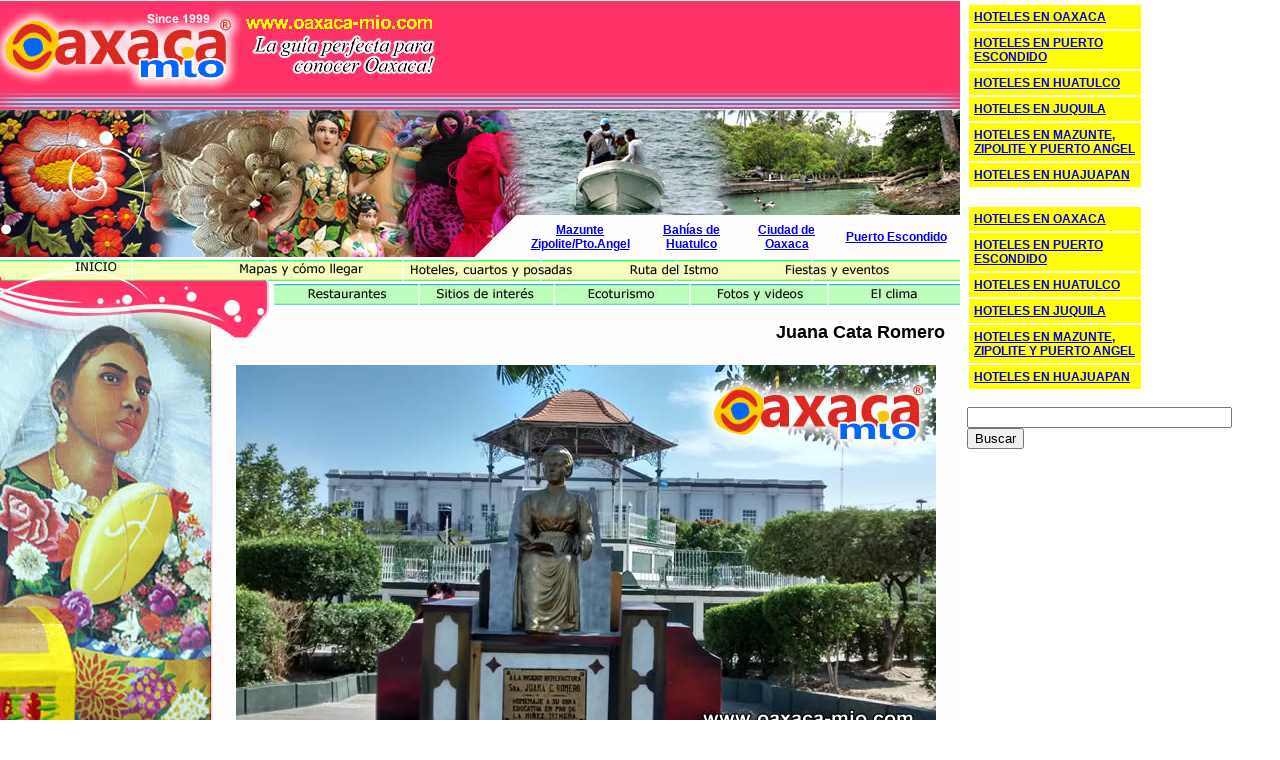

--- FILE ---
content_type: text/html
request_url: https://oaxaca-mio.com/istmo/juanacataromero.htm
body_size: 7607
content:
<html>
<head>
<title>Juana Cata Romero - Arist&oacute;crata oaxaque&ntilde;a de origen zapoteco, quien toda su vida fue relacionada con el presidente de M&eacute;xico Porfirio D&iacute;az.</title>
<META Name="description" Content="Su obra humanitaria ha trascendido a trav&eacute;s del tiempo, de tal forma que es una mujer a la que hoy se recuerda como si a&uacute;n viviera.">
<meta name="keywords" content="juana cata romero, personajes ilustres de tehuantepec,hoteles de salina cruz,hoteles istmo, istmo de tehuantepec, hoteles economicos,regente ixtepec, hoteles en juchitan,hoteles economicos,hospedaje barato,hoeteles puerto,arcoiris,zipolite,villas carrizalillo,chacahua,museo de la tortuga,mazunte,bacocho,zicatela,surf,surfing,fiestas de noviembre,el carnaval de puerto,carrizalillo,hotel arcoiris, hotel, posada, casa conzatti, hoteles oaxaca, oaxaca, meson, hoteleria, holiday inn, antequera, playas, playas oaxaque�as, turismo, bares, bar, huatulco, oax,">

<!--Fireworks MX 2004 Dreamweaver MX 2004 target.  Created Tue Mar 17 13:27:26 GMT-0600 2015-->
<script language="JavaScript">
<!--
function MM_findObj(n, d) { //v4.01
  var p,i,x;  if(!d) d=document; if((p=n.indexOf("?"))>0&&parent.frames.length) {
    d=parent.frames[n.substring(p+1)].document; n=n.substring(0,p);}
  if(!(x=d[n])&&d.all) x=d.all[n]; for (i=0;!x&&i<d.forms.length;i++) x=d.forms[i][n];
  for(i=0;!x&&d.layers&&i<d.layers.length;i++) x=MM_findObj(n,d.layers[i].document);
  if(!x && d.getElementById) x=d.getElementById(n); return x;
}
function MM_swapImage() { //v3.0
  var i,j=0,x,a=MM_swapImage.arguments; document.MM_sr=new Array; for(i=0;i<(a.length-2);i+=3)
   if ((x=MM_findObj(a[i]))!=null){document.MM_sr[j++]=x; if(!x.oSrc) x.oSrc=x.src; x.src=a[i+2];}
}
function MM_swapImgRestore() { //v3.0
  var i,x,a=document.MM_sr; for(i=0;a&&i<a.length&&(x=a[i])&&x.oSrc;i++) x.src=x.oSrc;
}

function MM_preloadImages() { //v3.0
 var d=document; if(d.images){ if(!d.MM_p) d.MM_p=new Array();
   var i,j=d.MM_p.length,a=MM_preloadImages.arguments; for(i=0; i<a.length; i++)
   if (a[i].indexOf("#")!=0){ d.MM_p[j]=new Image; d.MM_p[j++].src=a[i];}}
}

//-->
</script>
<style type="text/css">
<!--
body {
	margin-left: 0px;
	margin-top: 0px;
	margin-right: 0px;
	margin-bottom: 0px;
}
.Estilo13 {font-family: Verdana, Arial, Helvetica, sans-serif; font-size: 12px; font-weight: bold; }
.Estilo14 {font-family: Verdana, Arial, Helvetica, sans-serif}
.Estilo15 {font-size: 12px}
.Estilo18 {
	font-size: 18px;
	font-weight: bold;
	color: #000000;
	font-family: Verdana, Arial, Helvetica, sans-serif;
}
.Estilo9 {font-family: Verdana, Arial, Helvetica, sans-serif;
	font-size: 12px;
}
-->
</style>
</head>
<body bgcolor="#ffffff" onLoad="MM_preloadImages('imagenes/index_istmodetehuantepec_r2_c1_f2.jpg','imagenes/index_istmodetehuantepec_r2_c2_f2.jpg','imagenes/index_istmodetehuantepec_r2_c5_f2.jpg','imagenes/index_istmodetehuantepec_r2_c8_f2.jpg','imagenes/index_istmodetehuantepec_r2_c10_f2.jpg','imagenes/index_istmodetehuantepec_r3_c4_f2.jpg','imagenes/index_istmodetehuantepec_r3_c6_f2.jpg','imagenes/index_istmodetehuantepec_r3_c7_f2.jpg','imagenes/index_istmodetehuantepec_r3_c9_f2.jpg','imagenes/index_istmodetehuantepec_r3_c11_f2.jpg')">
<table border="0" cellpadding="0" cellspacing="0" width="960">
  <!-- fwtable fwsrc="INDEX_istmo2015.png" fwbase="index_istmodetehuantepec.jpg" fwstyle="Dreamweaver" fwdocid = "1301988402" fwnested="0" -->
  <tr>
    <td><img src="imagenes/spacer.gif" width="170" height="1" border="0" alt=""></td>
    <td><img src="imagenes/spacer.gif" width="41" height="1" border="0" alt=""></td>
    <td><img src="imagenes/spacer.gif" width="56" height="1" border="0" alt=""></td>
    <td><img src="imagenes/spacer.gif" width="125" height="1" border="0" alt=""></td>
    <td><img src="imagenes/spacer.gif" width="26" height="1" border="0" alt=""></td>
    <td><img src="imagenes/spacer.gif" width="136" height="1" border="0" alt=""></td>
    <td><img src="imagenes/spacer.gif" width="48" height="1" border="0" alt=""></td>
    <td><img src="imagenes/spacer.gif" width="89" height="1" border="0" alt=""></td>
    <td><img src="imagenes/spacer.gif" width="56" height="1" border="0" alt=""></td>
    <td><img src="imagenes/spacer.gif" width="82" height="1" border="0" alt=""></td>
    <td><img src="imagenes/spacer.gif" width="131" height="1" border="0" alt=""></td>
    <td><img src="imagenes/spacer.gif" width="1" height="1" border="0" alt=""></td>
  </tr>
  <tr>
    <td colspan="11"><img name="index_istmodetehuantepec_r1_c1" src="imagenes/index_istmodetehuantepec_r1_c1.jpg" width="960" height="257" border="0" alt=""></td>
    <td><img src="imagenes/spacer.gif" width="1" height="257" border="0" alt=""></td>
  </tr>
  <tr>
    <td><a href="index.html" target="_top" onMouseOut="MM_swapImgRestore()" onMouseOver="MM_swapImage('index_istmodetehuantepec_r2_c1','','imagenes/index_istmodetehuantepec_r2_c1_f2.jpg',1);"><img name="index_istmodetehuantepec_r2_c1" src="imagenes/index_istmodetehuantepec_r2_c1.jpg" width="170" height="25" border="0" alt="Inicio"></a></td>
    <td colspan="3"><a href="mapasycomollegar.htm" target="_top" onMouseOut="MM_swapImgRestore()" onMouseOver="MM_swapImage('index_istmodetehuantepec_r2_c2','','imagenes/index_istmodetehuantepec_r2_c2_f2.jpg',1);"><img name="index_istmodetehuantepec_r2_c2" src="imagenes/index_istmodetehuantepec_r2_c2.jpg" width="222" height="25" border="0" alt="C&oacute;mo llegar"></a></td>
    <td colspan="3"><a href="hoteles.htm" target="_top" onMouseOut="MM_swapImgRestore()" onMouseOver="MM_swapImage('index_istmodetehuantepec_r2_c5','','imagenes/index_istmodetehuantepec_r2_c5_f2.jpg',1);"><img name="index_istmodetehuantepec_r2_c5" src="imagenes/index_istmodetehuantepec_r2_c5.jpg" width="210" height="25" border="0" alt="Hoteles, Cuartos y Posadas"></a></td>
    <td colspan="2"><a href="rutadelistmo.htm" target="_top" onMouseOut="MM_swapImgRestore()" onMouseOver="MM_swapImage('index_istmodetehuantepec_r2_c8','','imagenes/index_istmodetehuantepec_r2_c8_f2.jpg',1);"><img name="index_istmodetehuantepec_r2_c8" src="imagenes/index_istmodetehuantepec_r2_c8.jpg" width="145" height="25" border="0" alt="Ruta del Istmo"></a></td>
    <td colspan="2"><a href="fiestas.htm" target="_top" onMouseOut="MM_swapImgRestore()" onMouseOver="MM_swapImage('index_istmodetehuantepec_r2_c10','','imagenes/index_istmodetehuantepec_r2_c10_f2.jpg',1);"><img name="index_istmodetehuantepec_r2_c10" src="imagenes/index_istmodetehuantepec_r2_c10.jpg" width="213" height="25" border="0" alt="Fiestas y eventos"></a></td>
    <td><img src="imagenes/spacer.gif" width="1" height="25" border="0" alt=""></td>
  </tr>
  <tr>
    <td colspan="3"><img name="index_istmodetehuantepec_r3_c1" src="imagenes/index_istmodetehuantepec_r3_c1.jpg" width="267" height="22" border="0" alt=""></td>
    <td colspan="2"><a href="restaurantes.htm" target="_top" onMouseOut="MM_swapImgRestore()" onMouseOver="MM_swapImage('index_istmodetehuantepec_r3_c4','','imagenes/index_istmodetehuantepec_r3_c4_f2.jpg',1);"><img name="index_istmodetehuantepec_r3_c4" src="imagenes/index_istmodetehuantepec_r3_c4.jpg" width="151" height="22" border="0" alt="Restaurantes"></a></td>
    <td><a href="sitiosdeinteres.htm" target="_top" onMouseOut="MM_swapImgRestore()" onMouseOver="MM_swapImage('index_istmodetehuantepec_r3_c6','','imagenes/index_istmodetehuantepec_r3_c6_f2.jpg',1);"><img name="index_istmodetehuantepec_r3_c6" src="imagenes/index_istmodetehuantepec_r3_c6.jpg" width="136" height="22" border="0" alt="Sitios de inter&eacute;s"></a></td>
    <td colspan="2"><a href="ecoturismo.htm" target="_top" onMouseOut="MM_swapImgRestore()" onMouseOver="MM_swapImage('index_istmodetehuantepec_r3_c7','','imagenes/index_istmodetehuantepec_r3_c7_f2.jpg',1);"><img name="index_istmodetehuantepec_r3_c7" src="imagenes/index_istmodetehuantepec_r3_c7.jpg" width="137" height="22" border="0" alt="Alrededores y ecoturismo"></a></td>
    <td colspan="2"><a href="fotos.htm" target="_top" onMouseOut="MM_swapImgRestore()" onMouseOver="MM_swapImage('index_istmodetehuantepec_r3_c9','','imagenes/index_istmodetehuantepec_r3_c9_f2.jpg',1);"><img name="index_istmodetehuantepec_r3_c9" src="imagenes/index_istmodetehuantepec_r3_c9.jpg" width="138" height="22" border="0" alt="Fotos y videos"></a></td>
    <td><a href="elclima.htm" target="_top" onMouseOut="MM_swapImgRestore()" onMouseOver="MM_swapImage('index_istmodetehuantepec_r3_c11','','imagenes/index_istmodetehuantepec_r3_c11_f2.jpg',1);"><img name="index_istmodetehuantepec_r3_c11" src="imagenes/index_istmodetehuantepec_r3_c11.jpg" width="131" height="22" border="0" alt="El Clima"></a></td>
    <td><img src="imagenes/spacer.gif" width="1" height="22" border="0" alt=""></td>
  </tr>
  <tr>
    <td colspan="2"><img name="index_istmodetehuantepec_r4_c1" src="imagenes/index_istmodetehuantepec_r4_c1.jpg" width="211" height="504" border="0" alt=""></td>
    <td rowspan="3" colspan="9"><img name="index_istmodetehuantepec_r4_c3" src="imagenes/index_istmodetehuantepec_r4_c3.jpg" width="749" height="673" border="0" alt=""></td>
    <td><img src="imagenes/spacer.gif" width="1" height="504" border="0" alt=""></td>
  </tr>
  <tr>
    <td rowspan="2" colspan="2"><img name="index_istmodetehuantepec_r5_c1" src="imagenes/index_istmodetehuantepec_r5_c1.jpg" width="211" height="169" border="0" alt=""></td>
    <td><img src="imagenes/spacer.gif" width="1" height="2" border="0" alt=""></td>
  </tr>
  <tr>
    <td><img src="imagenes/spacer.gif" width="1" height="167" border="0" alt=""></td>
  </tr>
</table>
<div id="Layer3" style="position:absolute; left:512px; top:220px; width:433px; height:23px; z-index:23">
  <table width="444" border="0">
    <tr>
      <td width="130"><div align="center" class="Estilo9">
          <div align="center"><strong><a href="http://oaxaca-mio.com/playas/hoteles.htm" target="_blank">Mazunte<br>
            Zipolite/Pto.Angel</a></strong></div>
      </div></td>
      <td width="85"><div align="center" class="Estilo9">
          <div align="center"><strong><a href="http://www.oaxaca-mio.com/huatulco/hotelesenhuatulco.htm" target="_blank">Bah&iacute;as de Huatulco</a></strong></div>
      </div></td>
      <td width="97"><div align="center"><span class="Estilo13"><a href="http://www.oaxaca-mio.com/hotelesdeoaxaca.htm" target="_blank">Ciudad de Oaxaca</a></span></div></td>
      <td width="114"><div align="center"><span class="Estilo13"><strong><a href="http://www.oaxaca-mio.com/puertoescondido/" target="_blank"><span class="Estilo9"> Puerto Escondido </span></a></strong></span></div></td>
    </tr>
  </table>
</div>
<div id="izq" style="position:absolute; left:1px; top:983px; width:203px; height:343px; z-index:2">
  <table width="200" border="0" cellpadding="10">
    <tr>
      <td><strong><font size="2" face="Arial, Helvetica, sans-serif"><a href="http://www.oaxaca-mio.com/huatulco/" target="_blank"><img src="../mapasyrutas/ico_huatulco.jpg" alt="Huatulco" width="166" height="63" border="0"></a></font></strong></td>
    </tr>
    <tr>
      <td><a href="http://www.oaxaca-mio.com/juquila/" target="_blank"><img src="../mapasyrutas/ico_juquila.jpg" alt="Juquila" width="166" height="63" border="0"></a></td>
    </tr>
    <tr>
      <td><a href="http://www.oaxaca-mio.com/puertoescondido/index.html" target="_blank"><img src="../mapasyrutas/ico_puertoescondido.jpg" alt="Puerto Escondido" width="166" height="63" border="0"></a></td>
    </tr>
    <tr>
      <td><a href="http://www.oaxaca-mio.com/hotelesmazunteyzipolite.htm" target="_blank"><img src="../mapasyrutas/ico_mazuntepuertoangelyzipolite.jpg" alt="Mazunte,Zipolite y Puerto Angel" width="166" height="63" border="0"></a></td>
    </tr>
    <tr>
      <td>
        <iframe src="http://a.forecabox.com/get/21975" width="140" height="350" marginwidth="0" 
marginheight="0" frameborder="0" scrolling="no" allowtransparency="true"></iframe>
&nbsp;</td>
    </tr>
    <tr>
      <td>&nbsp;</td>
    </tr>
  </table>
  <p>&nbsp;</p>
  <p>&nbsp;</p>
  <p>&nbsp;</p>
  <p>&nbsp;</p>
</div>
<div id="Layer1" style="position:absolute; left:214px; top:310px; width:743px; height:304px; z-index:1">
  <table width="100%"  border="0" cellpadding="10">
    <tr valign="top">
      <td colspan="2"><div align="right"><span class="Estilo16 Estilo18">Juana Cata Romero </span></div></td>
    </tr>
    <tr valign="top">
      <td colspan="2"><div align="center"><img src="personajes/juanacataromero.jpg" width="700" height="393"></div></td>
    </tr>
    <tr valign="top">
      <td width="30%">&nbsp;</td>
      <td width="70%"><p class="Estilo16 Estilo18">Juana Catalina Romero (*Tehuantepec, Oaxaca, 27 de noviembre de 1837, &dagger; Ciudad de M&eacute;xico, Distrito Federal, 19 de octubre de 1915) fue una arist&oacute;crata oaxaque&ntilde;a de origen zapoteco, quien toda su vida fue relacionada con el presidente de M&eacute;xico Porfirio D&iacute;az.</p>
          <p class="Estilo9">Aprendi&oacute; a leer y a escribir a una edad tard&iacute;a. Cuando Porfirio D&iacute;az lleg&oacute; al Istmo de Tehuantepec en 1859, durante la Guerra de Reforma, conoci&oacute; a D&iacute;az en el billar, y de ah&iacute; iniciaron una relaci&oacute;n que culmin&oacute; &uacute;nicamente con el destierro de D&iacute;az en 1911. Se dice que Juana Catalina Romero impuls&oacute; el progreso de la regi&oacute;n de Tehuantepec, y por eso hoy en d&iacute;a es considerada la hero&iacute;na del pueblo. Muri&oacute; de c&aacute;ncer.</p>
          <p class="Estilo9">Se sabe que do&ntilde;a Juana Catalina Romero no fue india zapoteca pura, sino mestiza, hija de madre zapoteca, llamada Mar&iacute;a Clara, y de un hombre que descend&iacute;a de la familia criolla del militar espa&ntilde;ol Juan Andr&eacute;s Romero.</p>
          <p class="Estilo9">A la edad de 19 a&ntilde;os, conoci&oacute; a los dos hombres de su vida: el comandante liberal Porfirio D&iacute;az Mori y el cabo Remigio Toledo, militar tehuano de San Blas, quien a&ntilde;os m&aacute;s tarde se pas&oacute; a las filas del conservadurismo y del imperialismo franc&eacute;s. </p>
          <p class="Estilo9">El apoyo de do&ntilde;a Juana Catalina a Porfirio D&iacute;az consisti&oacute; en pr&eacute;stamos o donaciones financieras para pagar la soldada de las escasas tropas liberales y una eficiente labor de espionaje en el campo militar de los &quot;patricios&quot;, los conservadores del lugar.</p>
          <p class="Estilo9">Era una mujer analfabeta pero de condici&oacute;n trabajadora, como pocas mujeres en la actualidad. Un d&iacute;a, cuando se enter&oacute; de que aquel soldado a quien hab&iacute;a salvado de la muerte era el hombre m&aacute;s poderoso de M&eacute;xico, empac&oacute; y se lanz&oacute; a visitarlo.</p>
          <p class="Estilo9">Don Porfirio, quien ya era presidente de la rep&uacute;blica mexicana, no dud&oacute; en recibirla y cumpli&oacute; as&iacute; sus pedimentos. La historia confirma que gracias a ella llegaron a M&eacute;xico los primeros hermanos de la Orden Marista venidos de Espa&ntilde;a en un barco de vapor.</p>
          <p class="Estilo9">Don Porfirio, como agradecimiento, simpat&iacute;a y amistad, le mand&oacute; edificar en el centro del Istmo de Tehuantepec un palacete con 6 habitaciones, jardines, sal&oacute;n principal, cocina amplia, antecomedor, un comedor para 25 personas y caballerizas al fondo de la propiedad, todo debidamente decorado con muebles tra&iacute;dos de Francia, vajillas de cristal florentino y porcelana checoslovaca. Tambi&eacute;n le atraves&oacute;, entre otras cosas, la v&iacute;a f&eacute;rrea por la ciudad y en esa casa &uacute;nica en todo el estado era una parada oficial que este hombre realizaba durante sus visitas presidenciales.</p>
          <p class="Estilo9">Pocas mujeres podr&aacute;n darse el lujo de tener un amigo especial como ella lo sosten&iacute;a. Sin embargo, Juana Catalina era una mujer que consigui&oacute; mucho beneficio para su pueblo y para la rep&uacute;blica mexicana; tal vez sea eso lo que aplac&oacute; un poco la chismer&iacute;a, y nadie se atrevi&oacute; en su momento a despotricar sobre aquella pareja que, p&uacute;blicamente, nunca se arrancaron la m&aacute;scara ni descararon sus posibles amor&iacute;os para ser comidos por la sociedad. </p>
          <p class="Estilo9">Con la Guerra de Reforma, Tehuantepec tuvo privilegios de participaci&oacute;n y heroicidad, as&iacute; como las poblaciones aleda&ntilde;as con habitantes de la misma etnia ya mestizos y castizos, quienes obtuvieron beneficios diversos como la educaci&oacute;n, la industria y la llegada del ferrocarril a trav&eacute;s de la intervenci&oacute;n de do&ntilde;a Juana C. Romero. </p>
          <p class="Estilo9">Los gobiernos municipales de esta poblaci&oacute;n y Estatal de Oaxaca, este &uacute;ltimo por conducto del Instituto Oaxaque&ntilde;o de las Culturas (IOC), negocian adquirir dicha residencia con los herederos de do&ntilde;a Juana Cata. Una vez concretada esta compra, el inmueble se destinar&aacute; a la exhibici&oacute;n p&uacute;blica para que propios y extra&ntilde;os conozcan dicho monumento hist&oacute;rico. </p>
          <p class="Estilo9">El que fuera hogar de Juana Cata es un chalet franc&eacute;s construido en 1913, apenas dos a&ntilde;os antes del fallecimiento de Juana Cata, una mansi&oacute;n r&eacute;plica del Castillo de Chapultepec , situado en el Distrito Federal . El edificio, pieza arquitect&oacute;nica de museo, contiene muebles, menajes, obras art&iacute;sticas, artesanales y efectos personales de la Didjaza de alto valor hist&oacute;rico y cultural que merecen el conocimiento p&uacute;blico. </p>
          <p class="Estilo9">Una de las razones para conservar y compartir p&uacute;blicamente la herencia hist&oacute;rica de Juana Cata es la reivindicaci&oacute;n de su imagen de mujer libre, pasional, inteligente e industriosa, porque es el trasunto vivo de las tehuanas de hoy en d&iacute;a. </p>
          <p class="Estilo9"><strong>Por fundar escuelas, hospitales e iglesias, Tehuantepec la reconoce como su principal benefactora, y por eso en su parque principal se levanta una estatua que la recuerda con agradecimiento. </strong></p>
          <p class="Estilo9">Su obra humanitaria ha trascendido a trav&eacute;s del tiempo, de tal forma que es una mujer a la que hoy se recuerda como si a&uacute;n viviera: "Juana Catalina Romero" es un ejemplo por siempre de los valores que sintetiza a la mujer zapoteca". </p>
          <p class="Estilo9"><br>
          </p>
          <p class="Estilo9">&nbsp;</p>
          <p class="Estilo9">&nbsp;</p></td>
    </tr>
    <tr valign="top">
      <td colspan="2"><p align="center"><a href="http://www.oaxaca-mio.com/" target="_top"><img src="../images/derechos_reservados.gif" width="153" height="36" border="0" alt="http://www.oaxaca-mio.com/"></a><br>
  Oaxaca Mio- La Guia Turistica perfecta para conocer Oaxaca <br>
  <a href="http://www.oaxaca-mio.com" target="_top">www.oaxaca-mio.com</a> / <a href="http://www.oaxacamio.com" target="_top">www.oaxacamio.com</a> </p>
        <p align="center"><br>
  Visite nuestros otros sitios web: <a href="http://www.xalapamio.com/" target="_blank">www.xalapamio.com</a> / <a href="http://www.veracruzmio.com" target="_blank">www.veracruzmio.com</a> / <a href="http://www.chiapasmio.com/" target="_blank">www.chiapasmio.com</a> / <br>
  <a href="http://www.cancunmio.mx" target="_blank">www.cancunmio.mx</a> / <a href="http://www.pueblamio.com" target="_blank">www.pueblamio.com</a> / <a href="http://www.queretaromio.com" target="_blank">www.queretaromio.com</a></p></td>
    </tr>
  </table>
</div>
<div id="Layer2" style="position:absolute; left:449px; top:13px; width:503px; height:48px; z-index:31">
  <script async src="//pagead2.googlesyndication.com/pagead/js/adsbygoogle.js"></script>
  <!-- AMOR BANNER CLASIFICADOS 468x60, creado 21/05/10 -->
  <ins class="adsbygoogle"
     style="display:inline-block;width:468px;height:60px"
     data-ad-client="ca-pub-9547884277500258"
     data-ad-slot="7868562262"></ins>
  <script>
(adsbygoogle = window.adsbygoogle || []).push({});
</script>
</div>
<div id="Layer3" style="position:absolute; left:967px; top:3px; width:146px; height:215px; z-index:29">
  <table width="176" border="0" cellpadding="5">
    <tr>
      <td width="158" bgcolor="#FFFF00"><span class="Estilo10 Estilo11 Estilo14 Estilo15"><strong><a href="http://www.oaxaca-mio.com/hoteles_esp/hoteles_oaxaca.htm" target="_blank">HOTELES EN OAXACA </a></strong></span></td>
    </tr>
    <tr>
      <td bgcolor="#FFFF00"><span class="Estilo10 Estilo11 Estilo14 Estilo15"><strong><a href="http://www.oaxaca-mio.com/puertoescondido/hoteles.htm" target="_blank">HOTELES EN PUERTO ESCONDIDO </a></strong></span></td>
    </tr>
    <tr>
      <td bgcolor="#FFFF00"><span class="Estilo10 Estilo11 Estilo14 Estilo15"><strong><a href="http://www.oaxaca-mio.com/huatulco/hotelesenhuatulco.htm" target="_blank">HOTELES EN HUATULCO </a></strong></span></td>
    </tr>
    <tr>
      <td bgcolor="#FFFF00"><span class="Estilo10 Estilo11 Estilo14 Estilo15"><strong><a href="http://www.oaxaca-mio.com/juquila/hoteles.htm" target="_blank">HOTELES EN JUQUILA </a></strong></span></td>
    </tr>
    <tr>
      <td bgcolor="#FFFF00"><span class="Estilo13"><a href="http://www.oaxaca-mio.com/hotelesmazunteyzipolite.htm" target="_blank">HOTELES EN MAZUNTE, ZIPOLITE Y PUERTO ANGEL </a></span></td>
    </tr>
    <tr>
      <td bgcolor="#FFFF00"><span class="Estilo13"><a href="http://oaxaca-mio.com/lamixteca/hoteles.htm" target="_blank">HOTELES EN HUAJUAPAN </a></span></td>
    </tr>
  </table>
  <script type="text/javascript"><!--
google_ad_client = "pub-0727571127538017";
/* index chiapas 2 160x600, created 8/20/10 */
google_ad_slot = "6335876003";
google_ad_width = 160;
google_ad_height = 600;
//-->
</script>
  <script type="text/javascript"
src="http://pagead2.googlesyndication.com/pagead/show_ads.js">
</script>
  <p>
  <table width="176" border="0" cellpadding="5">
    <tr>
      <td width="158" bgcolor="#FFFF00"><span class="Estilo10 Estilo11 Estilo14 Estilo15"><strong><a href="http://www.oaxaca-mio.com/hoteles_esp/hoteles_oaxaca.htm" target="_blank">HOTELES EN OAXACA </a></strong></span></td>
    </tr>
    <tr>
      <td bgcolor="#FFFF00"><span class="Estilo10 Estilo11 Estilo14 Estilo15"><strong><a href="http://www.oaxaca-mio.com/puertoescondido/hoteles.htm" target="_blank">HOTELES EN PUERTO ESCONDIDO </a></strong></span></td>
    </tr>
    <tr>
      <td bgcolor="#FFFF00"><span class="Estilo10 Estilo11 Estilo14 Estilo15"><strong><a href="http://www.oaxaca-mio.com/huatulco/hotelesenhuatulco.htm" target="_blank">HOTELES EN HUATULCO </a></strong></span></td>
    </tr>
    <tr>
      <td bgcolor="#FFFF00"><span class="Estilo10 Estilo11 Estilo14 Estilo15"><strong><a href="http://www.oaxaca-mio.com/juquila/hoteles.htm" target="_blank">HOTELES EN JUQUILA </a></strong></span></td>
    </tr>
    <tr>
      <td bgcolor="#FFFF00"><span class="Estilo13"><a href="http://www.oaxaca-mio.com/hotelesmazunteyzipolite.htm" target="_blank">HOTELES EN MAZUNTE, ZIPOLITE Y PUERTO ANGEL </a></span></td>
    </tr>
    <tr>
      <td bgcolor="#FFFF00"><span class="Estilo13"><a href="http://oaxaca-mio.com/lamixteca/hoteles.htm" target="_blank">HOTELES EN HUAJUAPAN </a></span></td>
    </tr>
  </table>
  <p></p>
  <p>
  <form action="http://www.google.com/cse" id="cse-search-box" target="_blank">
    <div>
      <input type="hidden" name="cx" value="partner-pub-9547884277500258:aaed4yxkdco" />
      <input type="hidden" name="ie" value="ISO-8859-1" />
      <input type="text" name="q" size="31" />
      <input type="submit" name="sa" value="Buscar" />
    </div>
  </form>
  <script type="text/javascript" src="http://www.google.com/coop/cse/brand?form=cse-search-box&amp;lang=es"></script>
&nbsp;
  <p>
    <center>
      <script type="text/javascript"><!--
google_ad_client = "pub-0727571127538017";
/* Index 160x600 */
google_ad_slot = "1794916959";
google_ad_width = 160;
google_ad_height = 600;
//-->
</script>
      <script type="text/javascript"
src="http://pagead2.googlesyndication.com/pagead/show_ads.js">
</script>
    </center>
�</p>
</div>
</body>
</html>


--- FILE ---
content_type: text/html; charset=utf-8
request_url: https://www.google.com/recaptcha/api2/aframe
body_size: 265
content:
<!DOCTYPE HTML><html><head><meta http-equiv="content-type" content="text/html; charset=UTF-8"></head><body><script nonce="HURMpyutuDto91Kc7q6W6g">/** Anti-fraud and anti-abuse applications only. See google.com/recaptcha */ try{var clients={'sodar':'https://pagead2.googlesyndication.com/pagead/sodar?'};window.addEventListener("message",function(a){try{if(a.source===window.parent){var b=JSON.parse(a.data);var c=clients[b['id']];if(c){var d=document.createElement('img');d.src=c+b['params']+'&rc='+(localStorage.getItem("rc::a")?sessionStorage.getItem("rc::b"):"");window.document.body.appendChild(d);sessionStorage.setItem("rc::e",parseInt(sessionStorage.getItem("rc::e")||0)+1);localStorage.setItem("rc::h",'1768881074999');}}}catch(b){}});window.parent.postMessage("_grecaptcha_ready", "*");}catch(b){}</script></body></html>